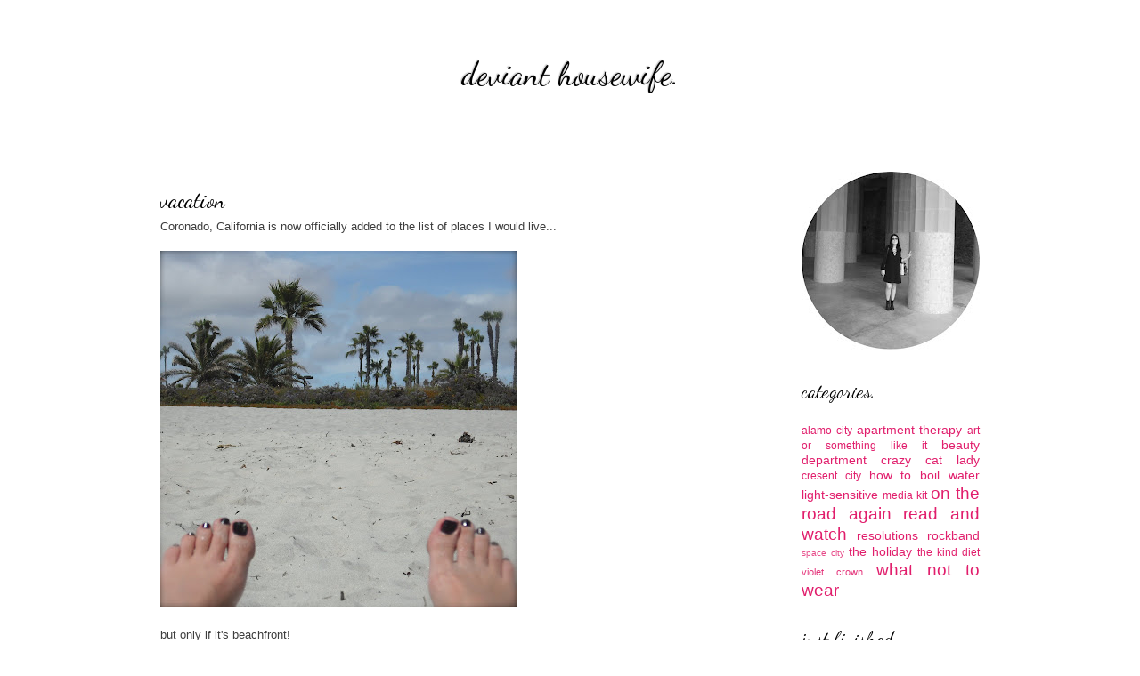

--- FILE ---
content_type: text/html; charset=UTF-8
request_url: https://deviant-housewife.blogspot.com/2009/06/vacation.html
body_size: 10689
content:
<!DOCTYPE html>
<html class='v2' dir='ltr' lang='en'>
<head>
<link href='https://www.blogger.com/static/v1/widgets/335934321-css_bundle_v2.css' rel='stylesheet' type='text/css'/>
<meta content='width=1100' name='viewport'/>
<meta content='text/html; charset=UTF-8' http-equiv='Content-Type'/>
<meta content='blogger' name='generator'/>
<link href='https://deviant-housewife.blogspot.com/favicon.ico' rel='icon' type='image/x-icon'/>
<link href='http://deviant-housewife.blogspot.com/2009/06/vacation.html' rel='canonical'/>
<link rel="alternate" type="application/atom+xml" title="deviant housewife. - Atom" href="https://deviant-housewife.blogspot.com/feeds/posts/default" />
<link rel="alternate" type="application/rss+xml" title="deviant housewife. - RSS" href="https://deviant-housewife.blogspot.com/feeds/posts/default?alt=rss" />
<link rel="service.post" type="application/atom+xml" title="deviant housewife. - Atom" href="https://www.blogger.com/feeds/2428041431112445221/posts/default" />

<link rel="alternate" type="application/atom+xml" title="deviant housewife. - Atom" href="https://deviant-housewife.blogspot.com/feeds/1695548365845087920/comments/default" />
<!--Can't find substitution for tag [blog.ieCssRetrofitLinks]-->
<link href='https://blogger.googleusercontent.com/img/b/R29vZ2xl/AVvXsEiTMoxMoHY3hS3X_gPKDSMu7UVBKBcNe9AWfim7iGoAaIcAUOAqqckdbW0uyiyFQON-gyinE9WUCcwbrWxPlDSCQ_CdeITXcl0i6ILCPEo-ajMDD6ZyMBm1Fe6_LfIAMM_JSmahmJi1oYXz/s400/Beach.jpg' rel='image_src'/>
<meta content='http://deviant-housewife.blogspot.com/2009/06/vacation.html' property='og:url'/>
<meta content='vacation' property='og:title'/>
<meta content='Coronado, California is now officially added to the list of places I would live... but only if it&#39;s beachfront!' property='og:description'/>
<meta content='https://blogger.googleusercontent.com/img/b/R29vZ2xl/AVvXsEiTMoxMoHY3hS3X_gPKDSMu7UVBKBcNe9AWfim7iGoAaIcAUOAqqckdbW0uyiyFQON-gyinE9WUCcwbrWxPlDSCQ_CdeITXcl0i6ILCPEo-ajMDD6ZyMBm1Fe6_LfIAMM_JSmahmJi1oYXz/w1200-h630-p-k-no-nu/Beach.jpg' property='og:image'/>
<title>deviant housewife.: vacation</title>
<style type='text/css'>@font-face{font-family:'Dancing Script';font-style:normal;font-weight:400;font-display:swap;src:url(//fonts.gstatic.com/s/dancingscript/v29/If2cXTr6YS-zF4S-kcSWSVi_sxjsohD9F50Ruu7BMSo3Rep8hNX6plRPjLo.woff2)format('woff2');unicode-range:U+0102-0103,U+0110-0111,U+0128-0129,U+0168-0169,U+01A0-01A1,U+01AF-01B0,U+0300-0301,U+0303-0304,U+0308-0309,U+0323,U+0329,U+1EA0-1EF9,U+20AB;}@font-face{font-family:'Dancing Script';font-style:normal;font-weight:400;font-display:swap;src:url(//fonts.gstatic.com/s/dancingscript/v29/If2cXTr6YS-zF4S-kcSWSVi_sxjsohD9F50Ruu7BMSo3ROp8hNX6plRPjLo.woff2)format('woff2');unicode-range:U+0100-02BA,U+02BD-02C5,U+02C7-02CC,U+02CE-02D7,U+02DD-02FF,U+0304,U+0308,U+0329,U+1D00-1DBF,U+1E00-1E9F,U+1EF2-1EFF,U+2020,U+20A0-20AB,U+20AD-20C0,U+2113,U+2C60-2C7F,U+A720-A7FF;}@font-face{font-family:'Dancing Script';font-style:normal;font-weight:400;font-display:swap;src:url(//fonts.gstatic.com/s/dancingscript/v29/If2cXTr6YS-zF4S-kcSWSVi_sxjsohD9F50Ruu7BMSo3Sup8hNX6plRP.woff2)format('woff2');unicode-range:U+0000-00FF,U+0131,U+0152-0153,U+02BB-02BC,U+02C6,U+02DA,U+02DC,U+0304,U+0308,U+0329,U+2000-206F,U+20AC,U+2122,U+2191,U+2193,U+2212,U+2215,U+FEFF,U+FFFD;}</style>
<style id='page-skin-1' type='text/css'><!--
/*
-----------------------------------------------
Blogger Template Style
Name:     Simple
Designer: Blogger
URL:      www.blogger.com
----------------------------------------------- */
/* Content
----------------------------------------------- */
body {
font: normal normal 12px Arial, Tahoma, Helvetica, FreeSans, sans-serif;
color: #3d3d3d;
background: #ffffff none no-repeat scroll center center;
padding: 0 40px 40px 40px;
}
html body .region-inner {
min-width: 0;
max-width: 100%;
width: auto;
}
h2 {
font-size: 22px;
}
a:link {
text-decoration:none;
color: #e11e6c;
}
a:visited {
text-decoration:none;
color: #8b8b8b;
}
a:hover {
text-decoration:underline;
color: #f54f3f;
}
.body-fauxcolumn-outer .fauxcolumn-inner {
background: transparent none repeat scroll top left;
_background-image: none;
}
.body-fauxcolumn-outer .cap-top {
position: absolute;
z-index: 1;
height: 400px;
width: 100%;
}
.body-fauxcolumn-outer .cap-top .cap-left {
width: 100%;
background: transparent none repeat-x scroll top left;
_background-image: none;
}
.content-outer {
-moz-box-shadow: 0 0 40px rgba(0, 0, 0, .15);
-webkit-box-shadow: 0 0 5px rgba(0, 0, 0, .15);
-goog-ms-box-shadow: 0 0 10px #333333;
box-shadow: 0 0 40px rgba(0, 0, 0, .15);
margin-bottom: 1px;
}
.content-inner {
padding: 10px 10px;
}
.content-inner {
background-color: #ffffff;
}
/* Header
----------------------------------------------- */
.header-outer {
background: #ffffff none repeat-x scroll 0 -400px;
_background-image: none;
}
.Header h1 {
font: normal normal 36px Dancing Script;
color: #000000;
text-shadow: -1px -1px 1px rgba(0, 0, 0, .2);
}
.Header h1 a {
color: #000000;
}
.Header .description {
font-size: 140%;
color: #7b7b7b;
}
.header-inner .Header .titlewrapper {
padding: 22px 30px;
}
.header-inner .Header .descriptionwrapper {
padding: 0 30px;
}
/* Tabs
----------------------------------------------- */
.tabs-inner .section:first-child {
border-top: 1px solid transparent;
}
.tabs-inner .section:first-child ul {
margin-top: -1px;
border-top: 1px solid transparent;
border-left: 0 solid transparent;
border-right: 0 solid transparent;
}
.tabs-inner .widget ul {
background: #f6f6f6 url(https://resources.blogblog.com/blogblog/data/1kt/simple/gradients_light.png) repeat-x scroll 0 -800px;
_background-image: none;
border-bottom: 1px solid transparent;
margin-top: 0;
margin-left: -30px;
margin-right: -30px;
}
.tabs-inner .widget li a {
display: inline-block;
padding: .6em 1em;
font: normal normal 14px Georgia, Utopia, 'Palatino Linotype', Palatino, serif;
color: #000000;
border-left: 1px solid #ffffff;
border-right: 1px solid transparent;
}
.tabs-inner .widget li:first-child a {
border-left: none;
}
.tabs-inner .widget li.selected a, .tabs-inner .widget li a:hover {
color: #000000;
background-color: #efefef;
text-decoration: none;
}
/* Columns
----------------------------------------------- */
.main-outer {
border-top: 0 solid transparent;
}
.fauxcolumn-left-outer .fauxcolumn-inner {
border-right: 1px solid transparent;
}
.fauxcolumn-right-outer .fauxcolumn-inner {
border-left: 1px solid transparent;
}
/* Headings
----------------------------------------------- */
div.widget > h2,
div.widget h2.title {
margin: 0 0 1em 0;
font: normal normal 22px Dancing Script;
color: #000000;
}
/* Widgets
----------------------------------------------- */
.widget .zippy {
color: transparent;
text-shadow: 2px 2px 1px rgba(0, 0, 0, .1);
}
.widget .popular-posts ul {
list-style: none;
}
/* Posts
----------------------------------------------- */
h2.date-header {
font: normal bold 11px Arial, Tahoma, Helvetica, FreeSans, sans-serif;
}
.date-header span {
background-color: transparent;
color: #8b8b8b;
padding: inherit;
letter-spacing: inherit;
margin: inherit;
}
.main-inner {
padding-top: 30px;
padding-bottom: 30px;
}
.main-inner .column-center-inner {
padding: 0 15px;
}
.main-inner .column-center-inner .section {
margin: 0 15px;
}
.post {
margin: 0 0 25px 0;
}
h3.post-title, .comments h4 {
font: normal normal 24px Dancing Script;
margin: .75em 0 0;
}
.post-body {
font-size: 110%;
line-height: 1.4;
position: relative;
}
.post-body img, .post-body .tr-caption-container, .Profile img, .Image img,
.BlogList .item-thumbnail img {
padding: 2px;
background: rgba(0, 0, 0, 0);
border: 1px solid rgba(0, 0, 0, 0);
-moz-box-shadow: 1px 1px 5px rgba(0, 0, 0, .1);
-webkit-box-shadow: 1px 1px 5px rgba(0, 0, 0, .1);
box-shadow: 1px 1px 5px rgba(0, 0, 0, .1);
}
.post-body img, .post-body .tr-caption-container {
padding: 5px;
}
.post-body .tr-caption-container {
color: #7f7f7f;
}
.post-body .tr-caption-container img {
padding: 0;
background: transparent;
border: none;
-moz-box-shadow: 0 0 0 rgba(0, 0, 0, .1);
-webkit-box-shadow: 0 0 0 rgba(0, 0, 0, .1);
box-shadow: 0 0 0 rgba(0, 0, 0, .1);
}
.post-header {
margin: 0 0 1.5em;
line-height: 1.6;
font-size: 90%;
}
.post-footer {
margin: 20px -2px 0;
padding: 5px 10px;
color: #000000;
background-color: #f3f3f3;
border-bottom: 1px solid transparent;
line-height: 1.6;
font-size: 90%;
}
#comments .comment-author {
padding-top: 1.5em;
border-top: 1px solid transparent;
background-position: 0 1.5em;
}
#comments .comment-author:first-child {
padding-top: 0;
border-top: none;
}
.avatar-image-container {
margin: .2em 0 0;
}
#comments .avatar-image-container img {
border: 1px solid rgba(0, 0, 0, 0);
}
/* Comments
----------------------------------------------- */
.comments .comments-content .icon.blog-author {
background-repeat: no-repeat;
background-image: url([data-uri]);
}
.comments .comments-content .loadmore a {
border-top: 1px solid transparent;
border-bottom: 1px solid transparent;
}
.comments .comment-thread.inline-thread {
background-color: #f3f3f3;
}
.comments .continue {
border-top: 2px solid transparent;
}
/* Accents
---------------------------------------------- */
.section-columns td.columns-cell {
border-left: 1px solid transparent;
}
.blog-pager {
background: transparent none no-repeat scroll top center;
}
.blog-pager-older-link, .home-link,
.blog-pager-newer-link {
background-color: #ffffff;
padding: 5px;
}
.footer-outer {
border-top: 0 dashed #bbbbbb;
}
/* Mobile
----------------------------------------------- */
body.mobile  {
background-size: auto;
}
.mobile .body-fauxcolumn-outer {
background: transparent none repeat scroll top left;
}
.mobile .body-fauxcolumn-outer .cap-top {
background-size: 100% auto;
}
.mobile .content-outer {
-webkit-box-shadow: 0 0 3px rgba(0, 0, 0, .15);
box-shadow: 0 0 3px rgba(0, 0, 0, .15);
}
.mobile .tabs-inner .widget ul {
margin-left: 0;
margin-right: 0;
}
.mobile .post {
margin: 0;
}
.mobile .main-inner .column-center-inner .section {
margin: 0;
}
.mobile .date-header span {
padding: 0.1em 10px;
margin: 0 -10px;
}
.mobile h3.post-title {
margin: 0;
}
.mobile .blog-pager {
background: transparent none no-repeat scroll top center;
}
.mobile .footer-outer {
border-top: none;
}
.mobile .main-inner, .mobile .footer-inner {
background-color: #ffffff;
}
.mobile-index-contents {
color: #3d3d3d;
}
.mobile-link-button {
background-color: #e11e6c;
}
.mobile-link-button a:link, .mobile-link-button a:visited {
color: transparent;
}
.mobile .tabs-inner .section:first-child {
border-top: none;
}
.mobile .tabs-inner .PageList .widget-content {
background-color: #efefef;
color: #000000;
border-top: 1px solid transparent;
border-bottom: 1px solid transparent;
}
.mobile .tabs-inner .PageList .widget-content .pagelist-arrow {
border-left: 1px solid transparent;
}
.post-body img, .post-body .tr-caption-container, .Profile img, .Image img,
.BlogList .item-thumbnail img {
padding: 0 !important;
border: none !important;
background: none !important;
-moz-box-shadow: 0px 0px 0px transparent !important;
-webkit-box-shadow: 0px 0px 0px transparent !important;
box-shadow: 0px 0px 0px transparent !important;
}
#header-inner img {margin: 0 auto !important;}
#header-inner {text-align: Center ;}
/* Below to remove box shadow from around whole blog */
.content-outer { -webkit-box-shadow:none; box-shadow:none; }
/* Below to change space between post title and post body */
h3.post-title {
margin-bottom: -10px !important;
}
/* Below to change space color of  post title */
.post-title{
color: black !important;
}
.post-title a{
color: black !important;
}
/* Below to change size of post pictures */
.post-body img {
max-width:662px;
max-height:auto;
}
/* Below to change footer background and look */
footer {
display: block;
background-color: #f3f3f3;
color: white;
border-top: 0px solid #c4a0a4;
}
--></style>
<style id='template-skin-1' type='text/css'><!--
body {
min-width: 1000px;
}
.content-outer, .content-fauxcolumn-outer, .region-inner {
min-width: 1000px;
max-width: 1000px;
_width: 1000px;
}
.main-inner .columns {
padding-left: 0px;
padding-right: 260px;
}
.main-inner .fauxcolumn-center-outer {
left: 0px;
right: 260px;
/* IE6 does not respect left and right together */
_width: expression(this.parentNode.offsetWidth -
parseInt("0px") -
parseInt("260px") + 'px');
}
.main-inner .fauxcolumn-left-outer {
width: 0px;
}
.main-inner .fauxcolumn-right-outer {
width: 260px;
}
.main-inner .column-left-outer {
width: 0px;
right: 100%;
margin-left: -0px;
}
.main-inner .column-right-outer {
width: 260px;
margin-right: -260px;
}
#layout {
min-width: 0;
}
#layout .content-outer {
min-width: 0;
width: 800px;
}
#layout .region-inner {
min-width: 0;
width: auto;
}
body#layout div.add_widget {
padding: 8px;
}
body#layout div.add_widget a {
margin-left: 32px;
}
--></style>
<link href='https://www.blogger.com/dyn-css/authorization.css?targetBlogID=2428041431112445221&amp;zx=1f9551da-e5e3-464a-a964-aca4b18d9883' media='none' onload='if(media!=&#39;all&#39;)media=&#39;all&#39;' rel='stylesheet'/><noscript><link href='https://www.blogger.com/dyn-css/authorization.css?targetBlogID=2428041431112445221&amp;zx=1f9551da-e5e3-464a-a964-aca4b18d9883' rel='stylesheet'/></noscript>
<meta name='google-adsense-platform-account' content='ca-host-pub-1556223355139109'/>
<meta name='google-adsense-platform-domain' content='blogspot.com'/>

</head>
<body class='loading variant-pale'>
<div class='navbar no-items section' id='navbar' name='Navbar'>
</div>
<div class='body-fauxcolumns'>
<div class='fauxcolumn-outer body-fauxcolumn-outer'>
<div class='cap-top'>
<div class='cap-left'></div>
<div class='cap-right'></div>
</div>
<div class='fauxborder-left'>
<div class='fauxborder-right'></div>
<div class='fauxcolumn-inner'>
</div>
</div>
<div class='cap-bottom'>
<div class='cap-left'></div>
<div class='cap-right'></div>
</div>
</div>
</div>
<div class='content'>
<div class='content-fauxcolumns'>
<div class='fauxcolumn-outer content-fauxcolumn-outer'>
<div class='cap-top'>
<div class='cap-left'></div>
<div class='cap-right'></div>
</div>
<div class='fauxborder-left'>
<div class='fauxborder-right'></div>
<div class='fauxcolumn-inner'>
</div>
</div>
<div class='cap-bottom'>
<div class='cap-left'></div>
<div class='cap-right'></div>
</div>
</div>
</div>
<div class='content-outer'>
<div class='content-cap-top cap-top'>
<div class='cap-left'></div>
<div class='cap-right'></div>
</div>
<div class='fauxborder-left content-fauxborder-left'>
<div class='fauxborder-right content-fauxborder-right'></div>
<div class='content-inner'>
<header>
<div class='header-outer'>
<div class='header-cap-top cap-top'>
<div class='cap-left'></div>
<div class='cap-right'></div>
</div>
<div class='fauxborder-left header-fauxborder-left'>
<div class='fauxborder-right header-fauxborder-right'></div>
<div class='region-inner header-inner'>
<div class='header section' id='header' name='Header'><div class='widget Header' data-version='1' id='Header1'>
<div id='header-inner'>
<div class='titlewrapper'>
<h1 class='title'>
<a href='https://deviant-housewife.blogspot.com/'>
<a href="http://deviant-housewife.blogspot.com">deviant housewife.</a>
</a>
</h1>
</div>
<div class='descriptionwrapper'>
<p class='description'><span>
</span></p>
</div>
</div>
</div></div>
</div>
</div>
<div class='header-cap-bottom cap-bottom'>
<div class='cap-left'></div>
<div class='cap-right'></div>
</div>
</div>
</header>
<div class='tabs-outer'>
<div class='tabs-cap-top cap-top'>
<div class='cap-left'></div>
<div class='cap-right'></div>
</div>
<div class='fauxborder-left tabs-fauxborder-left'>
<div class='fauxborder-right tabs-fauxborder-right'></div>
<div class='region-inner tabs-inner'>
<div class='tabs no-items section' id='crosscol' name='Cross-Column'></div>
<div class='tabs no-items section' id='crosscol-overflow' name='Cross-Column 2'></div>
</div>
</div>
<div class='tabs-cap-bottom cap-bottom'>
<div class='cap-left'></div>
<div class='cap-right'></div>
</div>
</div>
<div class='main-outer'>
<div class='main-cap-top cap-top'>
<div class='cap-left'></div>
<div class='cap-right'></div>
</div>
<div class='fauxborder-left main-fauxborder-left'>
<div class='fauxborder-right main-fauxborder-right'></div>
<div class='region-inner main-inner'>
<div class='columns fauxcolumns'>
<div class='fauxcolumn-outer fauxcolumn-center-outer'>
<div class='cap-top'>
<div class='cap-left'></div>
<div class='cap-right'></div>
</div>
<div class='fauxborder-left'>
<div class='fauxborder-right'></div>
<div class='fauxcolumn-inner'>
</div>
</div>
<div class='cap-bottom'>
<div class='cap-left'></div>
<div class='cap-right'></div>
</div>
</div>
<div class='fauxcolumn-outer fauxcolumn-left-outer'>
<div class='cap-top'>
<div class='cap-left'></div>
<div class='cap-right'></div>
</div>
<div class='fauxborder-left'>
<div class='fauxborder-right'></div>
<div class='fauxcolumn-inner'>
</div>
</div>
<div class='cap-bottom'>
<div class='cap-left'></div>
<div class='cap-right'></div>
</div>
</div>
<div class='fauxcolumn-outer fauxcolumn-right-outer'>
<div class='cap-top'>
<div class='cap-left'></div>
<div class='cap-right'></div>
</div>
<div class='fauxborder-left'>
<div class='fauxborder-right'></div>
<div class='fauxcolumn-inner'>
</div>
</div>
<div class='cap-bottom'>
<div class='cap-left'></div>
<div class='cap-right'></div>
</div>
</div>
<!-- corrects IE6 width calculation -->
<div class='columns-inner'>
<div class='column-center-outer'>
<div class='column-center-inner'>
<div class='main section' id='main' name='Main'><div class='widget Blog' data-version='1' id='Blog1'>
<div class='blog-posts hfeed'>

          <div class="date-outer">
        

          <div class="date-posts">
        
<div class='post-outer'>
<div class='post hentry uncustomized-post-template' itemprop='blogPost' itemscope='itemscope' itemtype='http://schema.org/BlogPosting'>
<meta content='https://blogger.googleusercontent.com/img/b/R29vZ2xl/AVvXsEiTMoxMoHY3hS3X_gPKDSMu7UVBKBcNe9AWfim7iGoAaIcAUOAqqckdbW0uyiyFQON-gyinE9WUCcwbrWxPlDSCQ_CdeITXcl0i6ILCPEo-ajMDD6ZyMBm1Fe6_LfIAMM_JSmahmJi1oYXz/s400/Beach.jpg' itemprop='image_url'/>
<meta content='2428041431112445221' itemprop='blogId'/>
<meta content='1695548365845087920' itemprop='postId'/>
<a name='1695548365845087920'></a>
<h3 class='post-title entry-title' itemprop='name'>
vacation
</h3>
<div class='post-header'>
<div class='post-header-line-1'></div>
</div>
<div class='post-body entry-content' id='post-body-1695548365845087920' itemprop='description articleBody'>
Coronado, California is now officially added to the list of places I would live...<div><br /></div><div><img alt="" border="0" id="BLOGGER_PHOTO_ID_5350259810541543602" src="https://blogger.googleusercontent.com/img/b/R29vZ2xl/AVvXsEiTMoxMoHY3hS3X_gPKDSMu7UVBKBcNe9AWfim7iGoAaIcAUOAqqckdbW0uyiyFQON-gyinE9WUCcwbrWxPlDSCQ_CdeITXcl0i6ILCPEo-ajMDD6ZyMBm1Fe6_LfIAMM_JSmahmJi1oYXz/s400/Beach.jpg" style="cursor:pointer; cursor:hand;width: 400px; height: 400px;" /><br /></div><div><br /></div><div>but only if it's beachfront!</div>
<div style='clear: both;'></div>
</div>
<div class='post-footer'>
<div class='post-footer-line post-footer-line-1'>
<span class='post-author vcard'>
Posted by
<span class='fn' itemprop='author' itemscope='itemscope' itemtype='http://schema.org/Person'>
<span itemprop='name'>Corrin</span>
</span>
</span>
<span class='post-timestamp'>
at
<meta content='http://deviant-housewife.blogspot.com/2009/06/vacation.html' itemprop='url'/>
<a class='timestamp-link' href='https://deviant-housewife.blogspot.com/2009/06/vacation.html' rel='bookmark' title='permanent link'><abbr class='published' itemprop='datePublished' title='2009-06-22T15:56:00-05:00'>Monday, June 22, 2009</abbr></a>
</span>
<span class='post-comment-link'>
</span>
<span class='post-icons'>
<span class='item-control blog-admin pid-227099976'>
<a href='https://www.blogger.com/post-edit.g?blogID=2428041431112445221&postID=1695548365845087920&from=pencil' title='Edit Post'>
<img alt='' class='icon-action' height='18' src='https://resources.blogblog.com/img/icon18_edit_allbkg.gif' width='18'/>
</a>
</span>
</span>
<div class='post-share-buttons goog-inline-block'>
</div>
</div>
<div class='post-footer-line post-footer-line-2'>
<span class='post-labels'>
Labeled
<a href='https://deviant-housewife.blogspot.com/search/label/on%20the%20road%20again' rel='tag'>on the road again</a>
</span>
</div>
<div class='post-footer-line post-footer-line-3'>
<span class='post-location'>
</span>
</div>
</div>
</div>
<div class='comments' id='comments'>
<a name='comments'></a>
<h4>No comments:</h4>
<div id='Blog1_comments-block-wrapper'>
<dl class='avatar-comment-indent' id='comments-block'>
</dl>
</div>
<p class='comment-footer'>
<div class='comment-form'>
<a name='comment-form'></a>
<h4 id='comment-post-message'>Post a Comment</h4>
<p>
</p>
<a href='https://www.blogger.com/comment/frame/2428041431112445221?po=1695548365845087920&hl=en&saa=85391&origin=https://deviant-housewife.blogspot.com' id='comment-editor-src'></a>
<iframe allowtransparency='true' class='blogger-iframe-colorize blogger-comment-from-post' frameborder='0' height='410px' id='comment-editor' name='comment-editor' src='' width='100%'></iframe>
<script src='https://www.blogger.com/static/v1/jsbin/2830521187-comment_from_post_iframe.js' type='text/javascript'></script>
<script type='text/javascript'>
      BLOG_CMT_createIframe('https://www.blogger.com/rpc_relay.html');
    </script>
</div>
</p>
</div>
</div>

        </div></div>
      
</div>
<div class='blog-pager' id='blog-pager'>
<span id='blog-pager-newer-link'>
<a class='blog-pager-newer-link' href='https://deviant-housewife.blogspot.com/2009/06/boys.html' id='Blog1_blog-pager-newer-link' title='Newer Post'>Newer Post</a>
</span>
<span id='blog-pager-older-link'>
<a class='blog-pager-older-link' href='https://deviant-housewife.blogspot.com/2009/06/summer.html' id='Blog1_blog-pager-older-link' title='Older Post'>Older Post</a>
</span>
<a class='home-link' href='https://deviant-housewife.blogspot.com/'>Home</a>
</div>
<div class='clear'></div>
<div class='post-feeds'>
<div class='feed-links'>
Subscribe to:
<a class='feed-link' href='https://deviant-housewife.blogspot.com/feeds/1695548365845087920/comments/default' target='_blank' type='application/atom+xml'>Post Comments (Atom)</a>
</div>
</div>
</div></div>
</div>
</div>
<div class='column-left-outer'>
<div class='column-left-inner'>
<aside>
</aside>
</div>
</div>
<div class='column-right-outer'>
<div class='column-right-inner'>
<aside>
<div class='sidebar section' id='sidebar-right-1'><div class='widget Image' data-version='1' id='Image2'>
<div class='widget-content'>
<img alt='' height='200' id='Image2_img' src='https://blogger.googleusercontent.com/img/b/R29vZ2xl/AVvXsEjIjz_QoS6lwzePuJxYLR6XJzX8eiw352nL0ZjhmyC5tR4V9C0JrxPqip-DzPFTaWu-HPuxpjcjTfr-TmNj_MEZcbahkAOJ4A1LWxtMgyICTI4Hk56d7A6whaxzmD1dqRFPheDphbQsoJo/s200/profile-barcelonaguellbw.jpg' width='200'/>
<br/>
</div>
<div class='clear'></div>
</div><div class='widget Label' data-version='1' id='Label1'>
<h2>categories.</h2>
<div class='widget-content cloud-label-widget-content'>
<span class='label-size label-size-3'>
<a dir='ltr' href='https://deviant-housewife.blogspot.com/search/label/alamo%20city'>alamo city</a>
</span>
<span class='label-size label-size-4'>
<a dir='ltr' href='https://deviant-housewife.blogspot.com/search/label/apartment%20therapy'>apartment therapy</a>
</span>
<span class='label-size label-size-3'>
<a dir='ltr' href='https://deviant-housewife.blogspot.com/search/label/art%20or%20something%20like%20it'>art or something like it</a>
</span>
<span class='label-size label-size-4'>
<a dir='ltr' href='https://deviant-housewife.blogspot.com/search/label/beauty%20department'>beauty department</a>
</span>
<span class='label-size label-size-4'>
<a dir='ltr' href='https://deviant-housewife.blogspot.com/search/label/crazy%20cat%20lady'>crazy cat lady</a>
</span>
<span class='label-size label-size-3'>
<a dir='ltr' href='https://deviant-housewife.blogspot.com/search/label/cresent%20city'>cresent city</a>
</span>
<span class='label-size label-size-4'>
<a dir='ltr' href='https://deviant-housewife.blogspot.com/search/label/how%20to%20boil%20water'>how to boil water</a>
</span>
<span class='label-size label-size-4'>
<a dir='ltr' href='https://deviant-housewife.blogspot.com/search/label/light-sensitive'>light-sensitive</a>
</span>
<span class='label-size label-size-3'>
<a dir='ltr' href='https://deviant-housewife.blogspot.com/search/label/media%20kit'>media kit</a>
</span>
<span class='label-size label-size-5'>
<a dir='ltr' href='https://deviant-housewife.blogspot.com/search/label/on%20the%20road%20again'>on the road again</a>
</span>
<span class='label-size label-size-5'>
<a dir='ltr' href='https://deviant-housewife.blogspot.com/search/label/read%20and%20watch'>read and watch</a>
</span>
<span class='label-size label-size-4'>
<a dir='ltr' href='https://deviant-housewife.blogspot.com/search/label/resolutions'>resolutions</a>
</span>
<span class='label-size label-size-4'>
<a dir='ltr' href='https://deviant-housewife.blogspot.com/search/label/rockband'>rockband</a>
</span>
<span class='label-size label-size-1'>
<a dir='ltr' href='https://deviant-housewife.blogspot.com/search/label/space%20city'>space city</a>
</span>
<span class='label-size label-size-4'>
<a dir='ltr' href='https://deviant-housewife.blogspot.com/search/label/the%20holiday'>the holiday</a>
</span>
<span class='label-size label-size-3'>
<a dir='ltr' href='https://deviant-housewife.blogspot.com/search/label/the%20kind%20diet'>the kind diet</a>
</span>
<span class='label-size label-size-2'>
<a dir='ltr' href='https://deviant-housewife.blogspot.com/search/label/violet%20crown'>violet crown</a>
</span>
<span class='label-size label-size-5'>
<a dir='ltr' href='https://deviant-housewife.blogspot.com/search/label/what%20not%20to%20wear'>what not to wear</a>
</span>
<div class='clear'></div>
</div>
</div><div class='widget HTML' data-version='1' id='HTML1'>
<h2 class='title'>just finished.</h2>
<div class='widget-content'>
<style type="text/css" media="screen">
        .gr_grid_container {
          /* customize grid container div here. eg: width: 500px; */
        }

        .gr_grid_book_container {
          /* customize book cover container div here */
          float: left;
          width: 98px;
          height: 160px;
          padding: 0px 0px;
          overflow: hidden;
        }
      </style>
      <div id="gr_grid_widget_1400081838">
        <!-- Show static html as a placeholder in case js is not enabled - javascript include will override this if things work -->
          <div class="gr_grid_container">
    <div class="gr_grid_book_container"><a href="https://www.goodreads.com/book/show/17737039-happier-at-home" title="Happier at Home: How I Learned to Pay Attention, Cram My Day with What I Love, Hold More Tightly, Embrace Here, and Remember Now"><img alt="Happier at Home: How I Learned to Pay Attention, Cram My Day with What I Love, Hold More Tightly, Embrace Here, and Remember Now" border="0" src="https://d.gr-assets.com/books/1384190801m/17737039.jpg" /></a></div>
    <div class="gr_grid_book_container"><a href="https://www.goodreads.com/book/show/17910611-wedding-night" title="Wedding Night"><img alt="Wedding Night" border="0" src="https://d.gr-assets.com/books/1396634329m/17910611.jpg" /></a></div>
    <div class="gr_grid_book_container"><a href="https://www.goodreads.com/book/show/17290708-cat-sense" title="Cat Sense: How the New Feline Science Can Make You a Better Friend to Your Pet"><img alt="Cat Sense: How the New Feline Science Can Make You a Better Friend to Your Pet" border="0" src="https://d.gr-assets.com/books/1387770609m/17290708.jpg" /></a></div>
    <div class="gr_grid_book_container"><a href="https://www.goodreads.com/book/show/13522285-the-beginning-of-everything" title="The Beginning of Everything"><img alt="The Beginning of Everything" border="0" src="https://d.gr-assets.com/books/1366395005m/13522285.jpg" /></a></div>
    <div class="gr_grid_book_container"><a href="https://www.goodreads.com/book/show/9000974-quirk" title="Quirk: Brain Science Makes Sense of Your Peculiar Personality"><img alt="Quirk: Brain Science Makes Sense of Your Peculiar Personality" border="0" src="https://d.gr-assets.com/books/1320444210m/9000974.jpg" /></a></div>
    <div class="gr_grid_book_container"><a href="https://www.goodreads.com/book/show/13536591-grace" title="Grace: A Memoir"><img alt="Grace: A Memoir" border="0" src="https://d.gr-assets.com/books/1356606594m/13536591.jpg" /></a></div>
    <div class="gr_grid_book_container"><a href="https://www.goodreads.com/book/show/80642.Garlic_and_Sapphires" title="Garlic and Sapphires: The Secret Life of a Critic in Disguise"><img alt="Garlic and Sapphires: The Secret Life of a Critic in Disguise" border="0" src="https://d.gr-assets.com/books/1388434650m/80642.jpg" /></a></div>
    <div class="gr_grid_book_container"><a href="https://www.goodreads.com/book/show/13158800-the-light-between-oceans" title="The Light Between Oceans"><img alt="The Light Between Oceans" border="0" src="https://d.gr-assets.com/books/1336683021m/13158800.jpg" /></a></div>
    <div class="gr_grid_book_container"><a href="https://www.goodreads.com/book/show/12262741-wild" title="Wild: From Lost to Found on the Pacific Crest Trail"><img alt="Wild: From Lost to Found on the Pacific Crest Trail" border="0" src="https://d.gr-assets.com/books/1354159655m/12262741.jpg" /></a></div>
    <div class="gr_grid_book_container"><a href="https://www.goodreads.com/book/show/12315579-talking-with-my-mouth-full" title="Talking with My Mouth Full: My Life as a Professional Eater"><img alt="Talking with My Mouth Full: My Life as a Professional Eater" border="0" src="https://d.gr-assets.com/books/1324228948m/12315579.jpg" /></a></div>
  <noscript><br/>Share <a href="/">book reviews</a> and ratings with Corrin, and even join a <a href="/group">book club</a> on Goodreads.</noscript>
  </div>

      </div>
      <script src="https://www.goodreads.com/review/grid_widget/3131230..?cover_size=medium&hide_link=true&hide_title=true&num_books=10&order=d&shelf=read&sort=date_read&widget_id=1400081838" type="text/javascript" charset="utf-8"></script>
</div>
<div class='clear'></div>
</div><div class='widget BlogArchive' data-version='1' id='BlogArchive1'>
<h2>everything else.</h2>
<div class='widget-content'>
<div id='ArchiveList'>
<div id='BlogArchive1_ArchiveList'>
<ul class='flat'>
<li class='archivedate'>
<a href='https://deviant-housewife.blogspot.com/2017/03/'>Mar 2017</a> (1)
      </li>
<li class='archivedate'>
<a href='https://deviant-housewife.blogspot.com/2016/12/'>Dec 2016</a> (1)
      </li>
<li class='archivedate'>
<a href='https://deviant-housewife.blogspot.com/2016/11/'>Nov 2016</a> (9)
      </li>
<li class='archivedate'>
<a href='https://deviant-housewife.blogspot.com/2016/08/'>Aug 2016</a> (6)
      </li>
<li class='archivedate'>
<a href='https://deviant-housewife.blogspot.com/2016/03/'>Mar 2016</a> (1)
      </li>
<li class='archivedate'>
<a href='https://deviant-housewife.blogspot.com/2016/02/'>Feb 2016</a> (7)
      </li>
<li class='archivedate'>
<a href='https://deviant-housewife.blogspot.com/2016/01/'>Jan 2016</a> (1)
      </li>
<li class='archivedate'>
<a href='https://deviant-housewife.blogspot.com/2015/08/'>Aug 2015</a> (1)
      </li>
<li class='archivedate'>
<a href='https://deviant-housewife.blogspot.com/2015/06/'>Jun 2015</a> (1)
      </li>
<li class='archivedate'>
<a href='https://deviant-housewife.blogspot.com/2015/04/'>Apr 2015</a> (1)
      </li>
<li class='archivedate'>
<a href='https://deviant-housewife.blogspot.com/2014/12/'>Dec 2014</a> (1)
      </li>
<li class='archivedate'>
<a href='https://deviant-housewife.blogspot.com/2014/09/'>Sep 2014</a> (1)
      </li>
<li class='archivedate'>
<a href='https://deviant-housewife.blogspot.com/2014/08/'>Aug 2014</a> (4)
      </li>
<li class='archivedate'>
<a href='https://deviant-housewife.blogspot.com/2014/05/'>May 2014</a> (3)
      </li>
<li class='archivedate'>
<a href='https://deviant-housewife.blogspot.com/2014/01/'>Jan 2014</a> (5)
      </li>
<li class='archivedate'>
<a href='https://deviant-housewife.blogspot.com/2013/08/'>Aug 2013</a> (1)
      </li>
<li class='archivedate'>
<a href='https://deviant-housewife.blogspot.com/2013/07/'>Jul 2013</a> (1)
      </li>
<li class='archivedate'>
<a href='https://deviant-housewife.blogspot.com/2013/05/'>May 2013</a> (2)
      </li>
<li class='archivedate'>
<a href='https://deviant-housewife.blogspot.com/2013/02/'>Feb 2013</a> (3)
      </li>
<li class='archivedate'>
<a href='https://deviant-housewife.blogspot.com/2013/01/'>Jan 2013</a> (1)
      </li>
<li class='archivedate'>
<a href='https://deviant-housewife.blogspot.com/2012/10/'>Oct 2012</a> (3)
      </li>
<li class='archivedate'>
<a href='https://deviant-housewife.blogspot.com/2012/09/'>Sep 2012</a> (4)
      </li>
<li class='archivedate'>
<a href='https://deviant-housewife.blogspot.com/2012/08/'>Aug 2012</a> (6)
      </li>
<li class='archivedate'>
<a href='https://deviant-housewife.blogspot.com/2012/07/'>Jul 2012</a> (3)
      </li>
<li class='archivedate'>
<a href='https://deviant-housewife.blogspot.com/2012/06/'>Jun 2012</a> (3)
      </li>
<li class='archivedate'>
<a href='https://deviant-housewife.blogspot.com/2012/05/'>May 2012</a> (11)
      </li>
<li class='archivedate'>
<a href='https://deviant-housewife.blogspot.com/2012/04/'>Apr 2012</a> (5)
      </li>
<li class='archivedate'>
<a href='https://deviant-housewife.blogspot.com/2012/03/'>Mar 2012</a> (10)
      </li>
<li class='archivedate'>
<a href='https://deviant-housewife.blogspot.com/2012/02/'>Feb 2012</a> (13)
      </li>
<li class='archivedate'>
<a href='https://deviant-housewife.blogspot.com/2012/01/'>Jan 2012</a> (12)
      </li>
<li class='archivedate'>
<a href='https://deviant-housewife.blogspot.com/2011/12/'>Dec 2011</a> (5)
      </li>
<li class='archivedate'>
<a href='https://deviant-housewife.blogspot.com/2011/11/'>Nov 2011</a> (10)
      </li>
<li class='archivedate'>
<a href='https://deviant-housewife.blogspot.com/2011/10/'>Oct 2011</a> (7)
      </li>
<li class='archivedate'>
<a href='https://deviant-housewife.blogspot.com/2011/09/'>Sep 2011</a> (17)
      </li>
<li class='archivedate'>
<a href='https://deviant-housewife.blogspot.com/2011/08/'>Aug 2011</a> (14)
      </li>
<li class='archivedate'>
<a href='https://deviant-housewife.blogspot.com/2011/07/'>Jul 2011</a> (3)
      </li>
<li class='archivedate'>
<a href='https://deviant-housewife.blogspot.com/2011/06/'>Jun 2011</a> (10)
      </li>
<li class='archivedate'>
<a href='https://deviant-housewife.blogspot.com/2011/05/'>May 2011</a> (17)
      </li>
<li class='archivedate'>
<a href='https://deviant-housewife.blogspot.com/2011/04/'>Apr 2011</a> (5)
      </li>
<li class='archivedate'>
<a href='https://deviant-housewife.blogspot.com/2011/03/'>Mar 2011</a> (4)
      </li>
<li class='archivedate'>
<a href='https://deviant-housewife.blogspot.com/2011/02/'>Feb 2011</a> (12)
      </li>
<li class='archivedate'>
<a href='https://deviant-housewife.blogspot.com/2011/01/'>Jan 2011</a> (12)
      </li>
<li class='archivedate'>
<a href='https://deviant-housewife.blogspot.com/2010/12/'>Dec 2010</a> (17)
      </li>
<li class='archivedate'>
<a href='https://deviant-housewife.blogspot.com/2010/11/'>Nov 2010</a> (7)
      </li>
<li class='archivedate'>
<a href='https://deviant-housewife.blogspot.com/2010/10/'>Oct 2010</a> (16)
      </li>
<li class='archivedate'>
<a href='https://deviant-housewife.blogspot.com/2010/09/'>Sep 2010</a> (18)
      </li>
<li class='archivedate'>
<a href='https://deviant-housewife.blogspot.com/2010/08/'>Aug 2010</a> (22)
      </li>
<li class='archivedate'>
<a href='https://deviant-housewife.blogspot.com/2010/07/'>Jul 2010</a> (22)
      </li>
<li class='archivedate'>
<a href='https://deviant-housewife.blogspot.com/2010/06/'>Jun 2010</a> (22)
      </li>
<li class='archivedate'>
<a href='https://deviant-housewife.blogspot.com/2010/05/'>May 2010</a> (12)
      </li>
<li class='archivedate'>
<a href='https://deviant-housewife.blogspot.com/2010/04/'>Apr 2010</a> (13)
      </li>
<li class='archivedate'>
<a href='https://deviant-housewife.blogspot.com/2010/03/'>Mar 2010</a> (12)
      </li>
<li class='archivedate'>
<a href='https://deviant-housewife.blogspot.com/2010/02/'>Feb 2010</a> (12)
      </li>
<li class='archivedate'>
<a href='https://deviant-housewife.blogspot.com/2010/01/'>Jan 2010</a> (18)
      </li>
<li class='archivedate'>
<a href='https://deviant-housewife.blogspot.com/2009/12/'>Dec 2009</a> (17)
      </li>
<li class='archivedate'>
<a href='https://deviant-housewife.blogspot.com/2009/11/'>Nov 2009</a> (8)
      </li>
<li class='archivedate'>
<a href='https://deviant-housewife.blogspot.com/2009/10/'>Oct 2009</a> (11)
      </li>
<li class='archivedate'>
<a href='https://deviant-housewife.blogspot.com/2009/09/'>Sep 2009</a> (6)
      </li>
<li class='archivedate'>
<a href='https://deviant-housewife.blogspot.com/2009/08/'>Aug 2009</a> (7)
      </li>
<li class='archivedate'>
<a href='https://deviant-housewife.blogspot.com/2009/07/'>Jul 2009</a> (13)
      </li>
<li class='archivedate'>
<a href='https://deviant-housewife.blogspot.com/2009/06/'>Jun 2009</a> (12)
      </li>
<li class='archivedate'>
<a href='https://deviant-housewife.blogspot.com/2009/05/'>May 2009</a> (14)
      </li>
<li class='archivedate'>
<a href='https://deviant-housewife.blogspot.com/2009/04/'>Apr 2009</a> (3)
      </li>
<li class='archivedate'>
<a href='https://deviant-housewife.blogspot.com/2009/03/'>Mar 2009</a> (1)
      </li>
<li class='archivedate'>
<a href='https://deviant-housewife.blogspot.com/2008/01/'>Jan 2008</a> (13)
      </li>
<li class='archivedate'>
<a href='https://deviant-housewife.blogspot.com/2007/07/'>Jul 2007</a> (1)
      </li>
<li class='archivedate'>
<a href='https://deviant-housewife.blogspot.com/2007/02/'>Feb 2007</a> (5)
      </li>
<li class='archivedate'>
<a href='https://deviant-housewife.blogspot.com/2007/01/'>Jan 2007</a> (21)
      </li>
<li class='archivedate'>
<a href='https://deviant-housewife.blogspot.com/2006/02/'>Feb 2006</a> (3)
      </li>
<li class='archivedate'>
<a href='https://deviant-housewife.blogspot.com/2006/01/'>Jan 2006</a> (1)
      </li>
<li class='archivedate'>
<a href='https://deviant-housewife.blogspot.com/2005/02/'>Feb 2005</a> (1)
      </li>
<li class='archivedate'>
<a href='https://deviant-housewife.blogspot.com/2005/01/'>Jan 2005</a> (4)
      </li>
</ul>
</div>
</div>
<div class='clear'></div>
</div>
</div><div class='widget BlogSearch' data-version='1' id='BlogSearch1'>
<h2 class='title'>look it up.</h2>
<div class='widget-content'>
<div id='BlogSearch1_form'>
<form action='https://deviant-housewife.blogspot.com/search' class='gsc-search-box' target='_top'>
<table cellpadding='0' cellspacing='0' class='gsc-search-box'>
<tbody>
<tr>
<td class='gsc-input'>
<input autocomplete='off' class='gsc-input' name='q' size='10' title='search' type='text' value=''/>
</td>
<td class='gsc-search-button'>
<input class='gsc-search-button' title='search' type='submit' value='Search'/>
</td>
</tr>
</tbody>
</table>
</form>
</div>
</div>
<div class='clear'></div>
</div></div>
</aside>
</div>
</div>
</div>
<div style='clear: both'></div>
<!-- columns -->
</div>
<!-- main -->
</div>
</div>
<div class='main-cap-bottom cap-bottom'>
<div class='cap-left'></div>
<div class='cap-right'></div>
</div>
</div>
<footer>
<div class='footer-outer'>
<div class='footer-cap-top cap-top'>
<div class='cap-left'></div>
<div class='cap-right'></div>
</div>
<div class='fauxborder-left footer-fauxborder-left'>
<div class='fauxborder-right footer-fauxborder-right'></div>
<div class='region-inner footer-inner'>
<div class='foot section' id='footer-1'><div class='widget Text' data-version='1' id='Text1'>
<div class='widget-content' style='text-align: center;'>
<h2 class='title'>I gave my life to become the person I am right now. Was it worth it?</h2>
<div class='widget-content'>
<span =""    style="font-family:&quot;;font-size:15px;color:#ead1dc;"><div style="text-align: center;"></div></span><span style="background-color: white;font-family:&quot;;font-size:11px;color:#333333;"><div align="center"></div></span><br style="color: #333333; font-family: Verdana, sans-serif; font-size: 11px;" /><span style="background-color: white;font-family:&quot;;font-size:11px;color:#333333;"></span>
</div>
</div>
<div class='clear'></div>
</div></div>
<!-- outside of the include in order to lock Attribution widget -->
<div class='foot section' id='footer-3' name='Footer'><div class='widget Attribution' data-version='1' id='Attribution1'>
<div class='widget-content' style='text-align: center;'>
Simple theme. Powered by <a href='https://www.blogger.com' target='_blank'>Blogger</a>.
</div>
<div class='clear'></div>
</div></div>
</div>
</div>
<div class='footer-cap-bottom cap-bottom'>
<div class='cap-left'></div>
<div class='cap-right'></div>
</div>
</div>
</footer>
<!-- content -->
</div>
</div>
<div class='content-cap-bottom cap-bottom'>
<div class='cap-left'></div>
<div class='cap-right'></div>
</div>
</div>
</div>
<script type='text/javascript'>
    window.setTimeout(function() {
        document.body.className = document.body.className.replace('loading', '');
      }, 10);
  </script>

<script type="text/javascript" src="https://www.blogger.com/static/v1/widgets/2028843038-widgets.js"></script>
<script type='text/javascript'>
window['__wavt'] = 'AOuZoY4F_Q5LQgHZh_eTICOrLFKOCE0mMA:1769034982713';_WidgetManager._Init('//www.blogger.com/rearrange?blogID\x3d2428041431112445221','//deviant-housewife.blogspot.com/2009/06/vacation.html','2428041431112445221');
_WidgetManager._SetDataContext([{'name': 'blog', 'data': {'blogId': '2428041431112445221', 'title': '\x3ca href\x3d\x22http://deviant-housewife.blogspot.com\x22\x3edeviant housewife.\x3c/a\x3e', 'url': 'https://deviant-housewife.blogspot.com/2009/06/vacation.html', 'canonicalUrl': 'http://deviant-housewife.blogspot.com/2009/06/vacation.html', 'homepageUrl': 'https://deviant-housewife.blogspot.com/', 'searchUrl': 'https://deviant-housewife.blogspot.com/search', 'canonicalHomepageUrl': 'http://deviant-housewife.blogspot.com/', 'blogspotFaviconUrl': 'https://deviant-housewife.blogspot.com/favicon.ico', 'bloggerUrl': 'https://www.blogger.com', 'hasCustomDomain': false, 'httpsEnabled': true, 'enabledCommentProfileImages': true, 'gPlusViewType': 'FILTERED_POSTMOD', 'adultContent': false, 'analyticsAccountNumber': '', 'encoding': 'UTF-8', 'locale': 'en', 'localeUnderscoreDelimited': 'en', 'languageDirection': 'ltr', 'isPrivate': false, 'isMobile': false, 'isMobileRequest': false, 'mobileClass': '', 'isPrivateBlog': false, 'isDynamicViewsAvailable': true, 'feedLinks': '\x3clink rel\x3d\x22alternate\x22 type\x3d\x22application/atom+xml\x22 title\x3d\x22deviant housewife. - Atom\x22 href\x3d\x22https://deviant-housewife.blogspot.com/feeds/posts/default\x22 /\x3e\n\x3clink rel\x3d\x22alternate\x22 type\x3d\x22application/rss+xml\x22 title\x3d\x22deviant housewife. - RSS\x22 href\x3d\x22https://deviant-housewife.blogspot.com/feeds/posts/default?alt\x3drss\x22 /\x3e\n\x3clink rel\x3d\x22service.post\x22 type\x3d\x22application/atom+xml\x22 title\x3d\x22deviant housewife. - Atom\x22 href\x3d\x22https://www.blogger.com/feeds/2428041431112445221/posts/default\x22 /\x3e\n\n\x3clink rel\x3d\x22alternate\x22 type\x3d\x22application/atom+xml\x22 title\x3d\x22deviant housewife. - Atom\x22 href\x3d\x22https://deviant-housewife.blogspot.com/feeds/1695548365845087920/comments/default\x22 /\x3e\n', 'meTag': '', 'adsenseHostId': 'ca-host-pub-1556223355139109', 'adsenseHasAds': false, 'adsenseAutoAds': false, 'boqCommentIframeForm': true, 'loginRedirectParam': '', 'view': '', 'dynamicViewsCommentsSrc': '//www.blogblog.com/dynamicviews/4224c15c4e7c9321/js/comments.js', 'dynamicViewsScriptSrc': '//www.blogblog.com/dynamicviews/6e0d22adcfa5abea', 'plusOneApiSrc': 'https://apis.google.com/js/platform.js', 'disableGComments': true, 'interstitialAccepted': false, 'sharing': {'platforms': [{'name': 'Get link', 'key': 'link', 'shareMessage': 'Get link', 'target': ''}, {'name': 'Facebook', 'key': 'facebook', 'shareMessage': 'Share to Facebook', 'target': 'facebook'}, {'name': 'BlogThis!', 'key': 'blogThis', 'shareMessage': 'BlogThis!', 'target': 'blog'}, {'name': 'X', 'key': 'twitter', 'shareMessage': 'Share to X', 'target': 'twitter'}, {'name': 'Pinterest', 'key': 'pinterest', 'shareMessage': 'Share to Pinterest', 'target': 'pinterest'}, {'name': 'Email', 'key': 'email', 'shareMessage': 'Email', 'target': 'email'}], 'disableGooglePlus': true, 'googlePlusShareButtonWidth': 0, 'googlePlusBootstrap': '\x3cscript type\x3d\x22text/javascript\x22\x3ewindow.___gcfg \x3d {\x27lang\x27: \x27en\x27};\x3c/script\x3e'}, 'hasCustomJumpLinkMessage': false, 'jumpLinkMessage': 'Read more', 'pageType': 'item', 'postId': '1695548365845087920', 'postImageThumbnailUrl': 'https://blogger.googleusercontent.com/img/b/R29vZ2xl/AVvXsEiTMoxMoHY3hS3X_gPKDSMu7UVBKBcNe9AWfim7iGoAaIcAUOAqqckdbW0uyiyFQON-gyinE9WUCcwbrWxPlDSCQ_CdeITXcl0i6ILCPEo-ajMDD6ZyMBm1Fe6_LfIAMM_JSmahmJi1oYXz/s72-c/Beach.jpg', 'postImageUrl': 'https://blogger.googleusercontent.com/img/b/R29vZ2xl/AVvXsEiTMoxMoHY3hS3X_gPKDSMu7UVBKBcNe9AWfim7iGoAaIcAUOAqqckdbW0uyiyFQON-gyinE9WUCcwbrWxPlDSCQ_CdeITXcl0i6ILCPEo-ajMDD6ZyMBm1Fe6_LfIAMM_JSmahmJi1oYXz/s400/Beach.jpg', 'pageName': 'vacation', 'pageTitle': 'deviant housewife.: vacation'}}, {'name': 'features', 'data': {}}, {'name': 'messages', 'data': {'edit': 'Edit', 'linkCopiedToClipboard': 'Link copied to clipboard!', 'ok': 'Ok', 'postLink': 'Post Link'}}, {'name': 'template', 'data': {'name': 'Simple', 'localizedName': 'Simple', 'isResponsive': false, 'isAlternateRendering': false, 'isCustom': false, 'variant': 'pale', 'variantId': 'pale'}}, {'name': 'view', 'data': {'classic': {'name': 'classic', 'url': '?view\x3dclassic'}, 'flipcard': {'name': 'flipcard', 'url': '?view\x3dflipcard'}, 'magazine': {'name': 'magazine', 'url': '?view\x3dmagazine'}, 'mosaic': {'name': 'mosaic', 'url': '?view\x3dmosaic'}, 'sidebar': {'name': 'sidebar', 'url': '?view\x3dsidebar'}, 'snapshot': {'name': 'snapshot', 'url': '?view\x3dsnapshot'}, 'timeslide': {'name': 'timeslide', 'url': '?view\x3dtimeslide'}, 'isMobile': false, 'title': 'vacation', 'description': 'Coronado, California is now officially added to the list of places I would live... but only if it\x27s beachfront!', 'featuredImage': 'https://blogger.googleusercontent.com/img/b/R29vZ2xl/AVvXsEiTMoxMoHY3hS3X_gPKDSMu7UVBKBcNe9AWfim7iGoAaIcAUOAqqckdbW0uyiyFQON-gyinE9WUCcwbrWxPlDSCQ_CdeITXcl0i6ILCPEo-ajMDD6ZyMBm1Fe6_LfIAMM_JSmahmJi1oYXz/s400/Beach.jpg', 'url': 'https://deviant-housewife.blogspot.com/2009/06/vacation.html', 'type': 'item', 'isSingleItem': true, 'isMultipleItems': false, 'isError': false, 'isPage': false, 'isPost': true, 'isHomepage': false, 'isArchive': false, 'isLabelSearch': false, 'postId': 1695548365845087920}}]);
_WidgetManager._RegisterWidget('_HeaderView', new _WidgetInfo('Header1', 'header', document.getElementById('Header1'), {}, 'displayModeFull'));
_WidgetManager._RegisterWidget('_BlogView', new _WidgetInfo('Blog1', 'main', document.getElementById('Blog1'), {'cmtInteractionsEnabled': false}, 'displayModeFull'));
_WidgetManager._RegisterWidget('_ImageView', new _WidgetInfo('Image2', 'sidebar-right-1', document.getElementById('Image2'), {'resize': true}, 'displayModeFull'));
_WidgetManager._RegisterWidget('_LabelView', new _WidgetInfo('Label1', 'sidebar-right-1', document.getElementById('Label1'), {}, 'displayModeFull'));
_WidgetManager._RegisterWidget('_HTMLView', new _WidgetInfo('HTML1', 'sidebar-right-1', document.getElementById('HTML1'), {}, 'displayModeFull'));
_WidgetManager._RegisterWidget('_BlogArchiveView', new _WidgetInfo('BlogArchive1', 'sidebar-right-1', document.getElementById('BlogArchive1'), {'languageDirection': 'ltr', 'loadingMessage': 'Loading\x26hellip;'}, 'displayModeFull'));
_WidgetManager._RegisterWidget('_BlogSearchView', new _WidgetInfo('BlogSearch1', 'sidebar-right-1', document.getElementById('BlogSearch1'), {}, 'displayModeFull'));
_WidgetManager._RegisterWidget('_TextView', new _WidgetInfo('Text1', 'footer-1', document.getElementById('Text1'), {}, 'displayModeFull'));
_WidgetManager._RegisterWidget('_AttributionView', new _WidgetInfo('Attribution1', 'footer-3', document.getElementById('Attribution1'), {}, 'displayModeFull'));
</script>
</body>
</html>

--- FILE ---
content_type: text/javascript; charset=utf-8
request_url: https://www.goodreads.com/review/grid_widget/3131230..?cover_size=medium&hide_link=true&hide_title=true&num_books=10&order=d&shelf=read&sort=date_read&widget_id=1400081838
body_size: 937
content:
  var widget_code = '  <div class=\"gr_grid_container\">\n    <div class=\"gr_grid_book_container\"><a title=\"Clothes, Clothes, Clothes. Music, Music, Music. Boys, Boys, Boys\" rel=\"nofollow\" href=\"https://www.goodreads.com/review/show/3677661230?utm_medium=api&amp;utm_source=grid_widget\"><img alt=\"Clothes, Clothes, Clothes. Music, Music, Music. Boys, Boys, Boys\" border=\"0\" src=\"https://i.gr-assets.com/images/S/compressed.photo.goodreads.com/books/1403832377l/19246471._SX98_.jpg\" /><\/a><\/div>\n    <div class=\"gr_grid_book_container\"><a title=\"Their Eyes Were Watching God\" rel=\"nofollow\" href=\"https://www.goodreads.com/review/show/7918144435?utm_medium=api&amp;utm_source=grid_widget\"><img alt=\"Their Eyes Were Watching God\" border=\"0\" src=\"https://i.gr-assets.com/images/S/compressed.photo.goodreads.com/books/1368072803l/37415._SX98_.jpg\" /><\/a><\/div>\n    <div class=\"gr_grid_book_container\"><a title=\"About Grace\" rel=\"nofollow\" href=\"https://www.goodreads.com/review/show/7904952776?utm_medium=api&amp;utm_source=grid_widget\"><img alt=\"About Grace\" border=\"0\" src=\"https://i.gr-assets.com/images/S/compressed.photo.goodreads.com/books/1634095942l/59340077._SX98_.jpg\" /><\/a><\/div>\n    <div class=\"gr_grid_book_container\"><a title=\"The Storied Life of A.J. Fikry\" rel=\"nofollow\" href=\"https://www.goodreads.com/review/show/7904828339?utm_medium=api&amp;utm_source=grid_widget\"><img alt=\"The Storied Life of A.J. Fikry\" border=\"0\" src=\"https://i.gr-assets.com/images/S/compressed.photo.goodreads.com/books/1658245626l/61101658._SX98_.jpg\" /><\/a><\/div>\n    <div class=\"gr_grid_book_container\"><a title=\"The Sound of a Wild Snail Eating\" rel=\"nofollow\" href=\"https://www.goodreads.com/review/show/7328992347?utm_medium=api&amp;utm_source=grid_widget\"><img alt=\"The Sound of a Wild Snail Eating\" border=\"0\" src=\"https://i.gr-assets.com/images/S/compressed.photo.goodreads.com/books/1404581831l/8303977._SX98_.jpg\" /><\/a><\/div>\n    <div class=\"gr_grid_book_container\"><a title=\"From Here to the Great Unknown\" rel=\"nofollow\" href=\"https://www.goodreads.com/review/show/7320317254?utm_medium=api&amp;utm_source=grid_widget\"><img alt=\"From Here to the Great Unknown\" border=\"0\" src=\"https://i.gr-assets.com/images/S/compressed.photo.goodreads.com/books/1730396480l/204905217._SX98_.jpg\" /><\/a><\/div>\n    <div class=\"gr_grid_book_container\"><a title=\"The Woman in Me\" rel=\"nofollow\" href=\"https://www.goodreads.com/review/show/7318982770?utm_medium=api&amp;utm_source=grid_widget\"><img alt=\"The Woman in Me\" border=\"0\" src=\"https://i.gr-assets.com/images/S/compressed.photo.goodreads.com/books/1689090540l/63133205._SX98_.jpg\" /><\/a><\/div>\n    <div class=\"gr_grid_book_container\"><a title=\"Open Book\" rel=\"nofollow\" href=\"https://www.goodreads.com/review/show/4046606932?utm_medium=api&amp;utm_source=grid_widget\"><img alt=\"Open Book\" border=\"0\" src=\"https://i.gr-assets.com/images/S/compressed.photo.goodreads.com/books/1575562439l/41571753._SX98_.jpg\" /><\/a><\/div>\n    <div class=\"gr_grid_book_container\"><a title=\"Sorrow and Bliss\" rel=\"nofollow\" href=\"https://www.goodreads.com/review/show/7264434000?utm_medium=api&amp;utm_source=grid_widget\"><img alt=\"Sorrow and Bliss\" border=\"0\" src=\"https://i.gr-assets.com/images/S/compressed.photo.goodreads.com/books/1583726104l/49110165._SX98_.jpg\" /><\/a><\/div>\n    <div class=\"gr_grid_book_container\"><a title=\"Remarkably Bright Creatures\" rel=\"nofollow\" href=\"https://www.goodreads.com/review/show/7258360595?utm_medium=api&amp;utm_source=grid_widget\"><img alt=\"Remarkably Bright Creatures\" border=\"0\" src=\"https://i.gr-assets.com/images/S/compressed.photo.goodreads.com/books/1651600548l/58733693._SX98_.jpg\" /><\/a><\/div>\n  <noscript><br/>Share <a rel=\"nofollow\" href=\"/\">book reviews<\/a> and ratings with Corrin, and even join a <a rel=\"nofollow\" href=\"/group\">book club<\/a> on Goodreads.<\/noscript>\n  <\/div>\n'
  var widget_div = document.getElementById('gr_grid_widget_1400081838')
  if (widget_div) {
    widget_div.innerHTML = widget_code
  }
  else {
    document.write(widget_code)
  }
